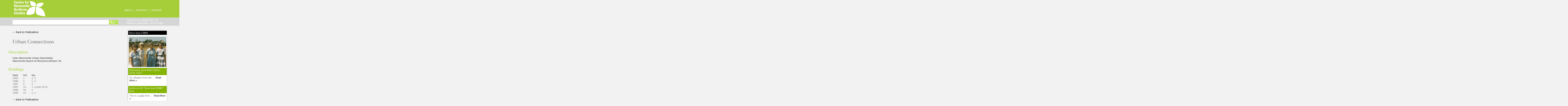

--- FILE ---
content_type: text/html; charset=UTF-8
request_url: https://cmbs.mennonitebrethren.ca/publications/urban-connections/
body_size: 6180
content:
<!DOCTYPE html>
<!--[if IE 7]>
<html class="ie ie7" lang="en-US">
<![endif]-->
<!--[if IE 8]>
<html class="ie ie8" lang="en-US">
<![endif]-->
<!--[if !(IE 7) & !(IE 8)]><!-->
<html lang="en-US">
<!--<![endif]-->
<head>
	<meta charset="UTF-8">
	<meta name="viewport" content="width=device-width">
	<title>Urban Connections | Centre for Mennonite Brethren Studies</title>
	<link rel="profile" href="http://gmpg.org/xfn/11">
	<link rel="pingback" href="https://cmbs.mennonitebrethren.ca/xmlrpc.php">
	<!--[if lt IE 9]>
	<script src="https://cmbs.mennonitebrethren.ca/wp-content/themes/cmbs/js/html5.js"></script>
	<![endif]-->
	<meta name='robots' content='max-image-preview:large' />
<link rel='dns-prefetch' href='//use.typekit.net' />
<link rel='dns-prefetch' href='//cdnjs.cloudflare.com' />
<link rel='dns-prefetch' href='//s.w.org' />
<link rel="alternate" type="application/rss+xml" title="Centre for Mennonite Brethren Studies &raquo; Feed" href="https://cmbs.mennonitebrethren.ca/feed/" />
<link rel="alternate" type="application/rss+xml" title="Centre for Mennonite Brethren Studies &raquo; Comments Feed" href="https://cmbs.mennonitebrethren.ca/comments/feed/" />
		<script type="text/javascript">
			window._wpemojiSettings = {"baseUrl":"https:\/\/s.w.org\/images\/core\/emoji\/13.1.0\/72x72\/","ext":".png","svgUrl":"https:\/\/s.w.org\/images\/core\/emoji\/13.1.0\/svg\/","svgExt":".svg","source":{"concatemoji":"https:\/\/cmbs.mennonitebrethren.ca\/wp-includes\/js\/wp-emoji-release.min.js?ver=5.8.12"}};
			!function(e,a,t){var n,r,o,i=a.createElement("canvas"),p=i.getContext&&i.getContext("2d");function s(e,t){var a=String.fromCharCode;p.clearRect(0,0,i.width,i.height),p.fillText(a.apply(this,e),0,0);e=i.toDataURL();return p.clearRect(0,0,i.width,i.height),p.fillText(a.apply(this,t),0,0),e===i.toDataURL()}function c(e){var t=a.createElement("script");t.src=e,t.defer=t.type="text/javascript",a.getElementsByTagName("head")[0].appendChild(t)}for(o=Array("flag","emoji"),t.supports={everything:!0,everythingExceptFlag:!0},r=0;r<o.length;r++)t.supports[o[r]]=function(e){if(!p||!p.fillText)return!1;switch(p.textBaseline="top",p.font="600 32px Arial",e){case"flag":return s([127987,65039,8205,9895,65039],[127987,65039,8203,9895,65039])?!1:!s([55356,56826,55356,56819],[55356,56826,8203,55356,56819])&&!s([55356,57332,56128,56423,56128,56418,56128,56421,56128,56430,56128,56423,56128,56447],[55356,57332,8203,56128,56423,8203,56128,56418,8203,56128,56421,8203,56128,56430,8203,56128,56423,8203,56128,56447]);case"emoji":return!s([10084,65039,8205,55357,56613],[10084,65039,8203,55357,56613])}return!1}(o[r]),t.supports.everything=t.supports.everything&&t.supports[o[r]],"flag"!==o[r]&&(t.supports.everythingExceptFlag=t.supports.everythingExceptFlag&&t.supports[o[r]]);t.supports.everythingExceptFlag=t.supports.everythingExceptFlag&&!t.supports.flag,t.DOMReady=!1,t.readyCallback=function(){t.DOMReady=!0},t.supports.everything||(n=function(){t.readyCallback()},a.addEventListener?(a.addEventListener("DOMContentLoaded",n,!1),e.addEventListener("load",n,!1)):(e.attachEvent("onload",n),a.attachEvent("onreadystatechange",function(){"complete"===a.readyState&&t.readyCallback()})),(n=t.source||{}).concatemoji?c(n.concatemoji):n.wpemoji&&n.twemoji&&(c(n.twemoji),c(n.wpemoji)))}(window,document,window._wpemojiSettings);
		</script>
		<style type="text/css">
img.wp-smiley,
img.emoji {
	display: inline !important;
	border: none !important;
	box-shadow: none !important;
	height: 1em !important;
	width: 1em !important;
	margin: 0 .07em !important;
	vertical-align: -0.1em !important;
	background: none !important;
	padding: 0 !important;
}
</style>
	<link rel='stylesheet' id='linkssc-style-css'  href='https://cmbs.mennonitebrethren.ca/wp-content/plugins/links-shortcode/links-shortcode.css?ver=5.8.12' type='text/css' media='all' />
<link rel='stylesheet' id='cmbs-style-css'  href='https://cmbs.mennonitebrethren.ca/wp-content/themes/cmbs/style.css?ver=5.8.12' type='text/css' media='all' />
<script type='text/javascript' src='//use.typekit.net/mto2bvk.js?ver=5.8.12' id='theme_typekit-js'></script>
<script type='text/javascript' src='https://cmbs.mennonitebrethren.ca/wp-includes/js/jquery/jquery.min.js?ver=3.6.0' id='jquery-core-js'></script>
<script type='text/javascript' src='https://cmbs.mennonitebrethren.ca/wp-includes/js/jquery/jquery-migrate.min.js?ver=3.3.2' id='jquery-migrate-js'></script>
<script type='text/javascript' src='https://cmbs.mennonitebrethren.ca/wp-content/themes/cmbs/js/contact.js?ver=1' id='cmbs-contact-toggle-js'></script>
<script type='text/javascript' src='//cdnjs.cloudflare.com/ajax/libs/jquery-easing/1.4.1/jquery.easing.min.js?ver=5.8.12' id='jquery-easing-js'></script>
<link rel="https://api.w.org/" href="https://cmbs.mennonitebrethren.ca/wp-json/" /><link rel="EditURI" type="application/rsd+xml" title="RSD" href="https://cmbs.mennonitebrethren.ca/xmlrpc.php?rsd" />
<link rel="wlwmanifest" type="application/wlwmanifest+xml" href="https://cmbs.mennonitebrethren.ca/wp-includes/wlwmanifest.xml" /> 
<meta name="generator" content="WordPress 5.8.12" />
<link rel="canonical" href="https://cmbs.mennonitebrethren.ca/publications/urban-connections/" />
<link rel='shortlink' href='https://cmbs.mennonitebrethren.ca/?p=5753' />
<link rel="alternate" type="application/json+oembed" href="https://cmbs.mennonitebrethren.ca/wp-json/oembed/1.0/embed?url=https%3A%2F%2Fcmbs.mennonitebrethren.ca%2Fpublications%2Furban-connections%2F" />
<link rel="alternate" type="text/xml+oembed" href="https://cmbs.mennonitebrethren.ca/wp-json/oembed/1.0/embed?url=https%3A%2F%2Fcmbs.mennonitebrethren.ca%2Fpublications%2Furban-connections%2F&#038;format=xml" />
  	<script type="text/javascript">try{Typekit.load();}catch(e){}</script>
<!--[if lt IE 9]><script src="http://html5shim.googlecode.com/svn/trunk/html5.js"></script><![endif]--><link rel="icon" href="https://cmbs.mennonitebrethren.ca/wp-content/uploads/2013/10/cropped-cmbslogo-large-32x32.png" sizes="32x32" />
<link rel="icon" href="https://cmbs.mennonitebrethren.ca/wp-content/uploads/2013/10/cropped-cmbslogo-large-192x192.png" sizes="192x192" />
<link rel="apple-touch-icon" href="https://cmbs.mennonitebrethren.ca/wp-content/uploads/2013/10/cropped-cmbslogo-large-180x180.png" />
<meta name="msapplication-TileImage" content="https://cmbs.mennonitebrethren.ca/wp-content/uploads/2013/10/cropped-cmbslogo-large-270x270.png" />
</head>

<body class="mb_publications-template-default single single-mb_publications postid-5753 group-blog">
<div id="page" class="hfeed site">
		<header id="masthead" class="site-header" role="banner">
		<div class="site-branding">
			<h1 class="site-title"><a href="https://cmbs.mennonitebrethren.ca/" title="Centre for Mennonite Brethren Studies" rel="home">Centre for Mennonite Brethren Studies</a></h1>
			<h2 class="site-description">Archives for the Canadian Conference of Mennonite Brethren Churches</h2>
		</div>
		<div class="top-nav">
			<div class="nav-menu"><a href="#site-navigation">Menu</a></div> 
			<span></span>
			<div class="nav-contact"><a href="#contact">Contact</a></div>	
			<span></span>			
			<div class="nav-menu"><a href="https://pushpay.com/pay/cmbsca" target="_Blank">Donate</a></div> 
		</div><!-- .top-nav -->
		<div id="contact_holder" class="contact">
		<div id="nav-header-contact" class="hidden" style="color:#fff;">
	<div class="clearfix">1310 TAYLOR AVENUE
	</br>WINNIPEG, MANITOBA R3M 3Z6
	</br>PHONE (888) 669-6575 | (204) 669-6575 | FAX (204) 654-1865
	</br>EMAIL | <a class="contact_email" href="mailto:cmbs@mbchurches.ca">cmbs@mbchurches.ca</a>
	</div>
</div>		</div>
	</header><!-- #masthead -->
	
	<div class="search">
	<form role="search" method="get" id="searchform" action="https://cmbs.mennonitebrethren.ca">
    <label class="screen-reader-text" for="s">Search for:</label>
    <input type="text" value="" name="s" id="s" />
    <input id="searchsubmit" class="btn" type="submit" value="" />
    <div class="styled-select">
    <select name="post_type">
    <optgroup> 
    	<option value="0">Search Whole Site</option>
    	<option value="mb_inst_records">Institutional Records</option>
    	<option value="mb_publications">Publications</option>
    	<option value="mb_papers">Personal Papers</option>
    	<option value="mb_genealogies">Genealogies</option>
    	<option value="mb_theological">Theological Resources</option>
    	<option value="mb_worship">Worship Resources</option>
    </optgroup>
    </select>  
    </div> 
</form>
	<p>Search our whole site, or within a particular record type.</p>
	</div><!-- .search -->

	<div id="main" class="site-main">
	<div id="primary" class="content-area">
		<div id="content" class="site-content" role="main">
		<a class="back-link" href="/publication">&larr; Back to Publications</a>

		<h1 class="entry-title">Urban Connections</h1>
		<div class="publication-desc">
			<h2>			 	Description</h2>
				<p><strong>Inter Mennonite Urban Newsletter.<br />
Mennonite Board of Missions.Elkhart, IN.</strong></p>
		</div><!-- .publication-desc -->		
		<div class="file-list">
			<h2>			 	Holdings</h2>
				<p><strong>Date       Vol.      No.</strong><br />
1985       1          2, 3<br />
1986       2          1, 2<br />
1987       3          2<br />
1997       13        1, 3 and 14-#1<br />
1998       14        1<br />
1999       15        1, 2</p>
		</div><!-- .file-list -->	
		
		<a class="back-link" href="/publication">&larr; Back to Publications</a>
		</div><!-- #content -->
	</div><!-- #primary -->

	<div id="secondary" class="widget-area" role="complementary">
				<aside id="rpwe_widget-3" class="widget rpwe_widget recent-posts-extended"><style>.rpwe-block ul{
list-style: none !important;
margin-left: 0 !important;
padding-left: 0 !important;
}

.rpwe-block li{
border-bottom: 1px solid #eee;
margin-bottom: 10px;
padding-bottom: 10px;
list-style-type: none;
}

.rpwe-block a{
display: inline !important;
text-decoration: none;
}

.rpwe-block h3{
background: #86B404 !important;
clear: none;
margin-bottom: 0 !important;
margin-top: 0 !important;
font-weight: 400;
font-size: 17px !important;
line-height: 1.2em;
}

.rpwe-thumb{
border: 1px solid #eee !important;
box-shadow: none !important;
margin: 2px 10px 2px 0;
padding: 3px !important;
}

.rpwe-summary{
font-size: 17px;
}

.rpwe-time{
color: #bbb;
font-size: 17px;
}

.rpwe-comment{
color: #bbb;
font-size: 17px;
padding-left: 5px;
}

.rpwe-alignleft{
display: inline;
float: left;
}

.rpwe-alignright{
display: inline;
float: right;
}

.rpwe-aligncenter{
display: block;
margin-left: auto;
margin-right: auto;
}

.rpwe-clearfix:before,
.rpwe-clearfix:after{
content: &quot;&quot;;
display: table !important;
}

.rpwe-clearfix:after{
clear: both;
}

.rpwe-clearfix{
zoom: 1;
}
</style><h1 class="widget-title">News from CMBS</h1><div  class="rpwe-block"><ul class="rpwe-ul"><li class="rpwe-li rpwe-clearfix"><a class="rpwe-img" href="https://cmbs.mennonitebrethren.ca/missionary-nurse-helen-toews-1926-2022/" target="_self"><img width="504" height="411" src="https://cmbs.mennonitebrethren.ca/wp-content/uploads/2023/06/NP21-01-27-e1685979553269.jpg" class="rpwe-aligncenter rpwe-thumb the-post-thumbnail wp-post-image" alt="Missionary nurse Helen Toews (1926–2022)" loading="lazy" srcset="https://cmbs.mennonitebrethren.ca/wp-content/uploads/2023/06/NP21-01-27-e1685979553269.jpg 504w, https://cmbs.mennonitebrethren.ca/wp-content/uploads/2023/06/NP21-01-27-e1685979553269-300x245.jpg 300w" sizes="(max-width: 504px) 100vw, 504px" /></a><h3 class="rpwe-title"><a href="https://cmbs.mennonitebrethren.ca/missionary-nurse-helen-toews-1926-2022/" target="_self">Missionary nurse Helen Toews (1926–2022)</a></h3><div class="rpwe-summary">As refugees from the . . .<a href="https://cmbs.mennonitebrethren.ca/missionary-nurse-helen-toews-1926-2022/" class="more-link">Read More »</a></div></li><li class="rpwe-li rpwe-clearfix"><h3 class="rpwe-title"><a href="https://cmbs.mennonitebrethren.ca/archive-of-news-from-cmbs/" target="_self">Archive of all &#8220;News from CMBS&#8221; posts</a></h3><div class="rpwe-summary">This is a page from . . .<a href="https://cmbs.mennonitebrethren.ca/archive-of-news-from-cmbs/" class="more-link">Read More »</a></div></li></ul></div><!-- Generated by http://wordpress.org/plugins/recent-posts-widget-extended/ --></aside><aside id="text-3" class="widget widget_text"><h1 class="widget-title">Used books</h1>			<div class="textwidget"><p><a href="/used-books/ ">Click here </a>to view used books for sale.</p>
</div>
		</aside><aside id="linkcat-55" class="widget widget_links"><h1 class="widget-title">Additional Resources</h1>
	<ul class='xoxo blogroll'>
<li><a href="https://www.cmu.ca/cmu-press/open-access-titles" title="Link to 50+ out-of-print titles available for download.">CMU Press: link to out-of-print titles</a></li>
<li><a href="https://directionjournal.org/" title="A Mennonite Brethren Forum addressing biblical, theological, historical, ethical, and church-related issues." target="_blank">Direction Journal: Exploring Mennonite Brethren history and theology</a></li>
<li><a href="http://archives.mhsc.ca/" title="Discover photographs of Mennonite life in Canada and around the world" target="_blank">Mennonite Archival Information Database (MAID)</a></li>
<li><a href="http://mbhistory.org" title="A ministry of the U.S. and Canadian Conferences of Mennonite Brethren Churches" target="_blank">Mennonite Brethren Historical Commission</a></li>
<li><a href="http://www.gameo.org/" title="GAMEO includes the full text of the print Mennonite Encyclopedia, and continues to add new content both from North America and around the world. In December 2012 there were over 15,325 articles in GAMEO." target="_blank">Mennonite Encyclopedia online (GAMEO)</a></li>
<li><a href="https://www.mennonitegenealogy.com/">Mennonite Genealogical Resources</a></li>
<li><a href="https://www.mharchives.ca/" title="An inter-Mennonite archiving facility, sponsored by Mennonite Church Canada, Centre for Transnational Mennonite Studies, and Canadian Mennonite University.Evangelical Mennonite Mission Conference, et al." target="_blank">Mennonite Heritage Archives</a></li>
<li><a href="http://mennonitemuseum.org/" title="The Mennonite Heritage Museum is located in Abbotsford, BC." target="_blank">Mennonite Heritage Museum</a></li>
<li><a href="https://mennoniteheritagevillage.com/" title="Located in Steinbach, Manitoba, the Mennonite Heritage Village is home to a turn-of-the century Russian Mennonite street village." target="_blank">Mennonite Heritage Village</a></li>
<li><a href="http://www.mennonitehistorian.ca/" title="A publication of the Mennonite Heritage Centre and the Centre for MB Studies in Canada" target="_blank">Mennonite Historian (magazine)</a></li>
<li><a href="http://www.youtube.com/watch?v=r1nU8Fi6ILI" title="Can you tell if someone is a Mennonite just by looking? This 4-minute video explores Mennonite history, beliefs, and practices." target="_blank">Who are Mennonites? (4 minute video)</a></li>

	</ul>
</aside>
	</div><!-- #secondary -->

	</div><!-- #main -->

	<footer id="colophon" class="site-footer" role="contentinfo">
		<div id="footer-heading">
			<h2>Menu</h2>
		</div>
		<div id="footer-content">
			<nav id="site-navigation" class="main-navigation" role="navigation">
				<div class="menu-wrap records">
					<div class="menu-institutional-records-container"><ul id="menu-institutional-records" class="menu"><li id="menu-item-4624" class="menu-head menu-item menu-item-type-custom menu-item-object-custom menu-item-has-children menu-item-4624"><a>Institutional Records</a>
<ul class="sub-menu">
	<li id="menu-item-697" class="menu-item menu-item-type-taxonomy menu-item-object-inst_records_cat menu-item-697"><a href="https://cmbs.mennonitebrethren.ca/inst_records_cat/prov_conferences/">Provincial Conferences</a></li>
	<li id="menu-item-698" class="menu-item menu-item-type-taxonomy menu-item-object-inst_records_cat menu-item-698"><a href="https://cmbs.mennonitebrethren.ca/inst_records_cat/mb_churches/">Canadian Conference of MB Churches</a></li>
	<li id="menu-item-699" class="menu-item menu-item-type-taxonomy menu-item-object-inst_records_cat menu-item-699"><a href="https://cmbs.mennonitebrethren.ca/inst_records_cat/other_mb/">Other Mennonite Organizations</a></li>
	<li id="menu-item-700" class="menu-item menu-item-type-taxonomy menu-item-object-inst_records_cat menu-item-700"><a href="https://cmbs.mennonitebrethren.ca/inst_records_cat/congregations/">Congregations</a></li>
</ul>
</li>
</ul></div>				</div>
				<div class="menu-wrap">
					<div class="menu-theological-resources-container"><ul id="menu-theological-resources" class="menu"><li id="menu-item-4609" class="menu-head menu-item menu-item-type-custom menu-item-object-custom menu-item-has-children menu-item-4609"><a>Theological Resources</a>
<ul class="sub-menu">
	<li id="menu-item-705" class="menu-item menu-item-type-taxonomy menu-item-object-theological_tax menu-item-705"><a href="https://cmbs.mennonitebrethren.ca/theological_tax/conference-resolutions/">Conference Resolutions</a></li>
	<li id="menu-item-707" class="menu-item menu-item-type-taxonomy menu-item-object-theological_tax menu-item-707"><a href="https://cmbs.mennonitebrethren.ca/theological_tax/conference-yearbooks/">Conference Yearbooks</a></li>
	<li id="menu-item-704" class="menu-item menu-item-type-taxonomy menu-item-object-theological_tax menu-item-704"><a href="https://cmbs.mennonitebrethren.ca/theological_tax/confessions-of-faith/">Confessions of Faith</a></li>
	<li id="menu-item-706" class="menu-item menu-item-type-taxonomy menu-item-object-theological_tax menu-item-706"><a href="https://cmbs.mennonitebrethren.ca/theological_tax/study-conference-papers/">Study Conference Papers</a></li>
</ul>
</li>
</ul></div>				</div>
				<div class="menu-wrap">
					<div class="menu-genealogies-3-container"><ul id="menu-genealogies-3" class="menu"><li id="menu-item-4625" class="menu-head menu-item menu-item-type-custom menu-item-object-custom menu-item-has-children menu-item-4625"><a>Genealogies</a>
<ul class="sub-menu">
	<li id="menu-item-712" class="menu-item menu-item-type-taxonomy menu-item-object-genealogies_tax menu-item-712"><a href="https://cmbs.mennonitebrethren.ca/genealogies_tax/genealogical-index/">Genealogical index</a></li>
	<li id="menu-item-714" class="menu-item menu-item-type-taxonomy menu-item-object-genealogies_tax menu-item-714"><a href="https://cmbs.mennonitebrethren.ca/genealogies_tax/published-genealogies/">Published genealogies</a></li>
	<li id="menu-item-713" class="menu-item menu-item-type-taxonomy menu-item-object-genealogies_tax menu-item-713"><a href="https://cmbs.mennonitebrethren.ca/genealogies_tax/genealogies/">Unpublished genealogies</a></li>
</ul>
</li>
</ul></div>				</div>
				<div class="menu-wrap other">
					<div class="menu-more-resources-container"><ul id="menu-more-resources" class="menu"><li id="menu-item-4626" class="menu-head menu-item menu-item-type-custom menu-item-object-custom menu-item-has-children menu-item-4626"><a>More Resources</a>
<ul class="sub-menu">
	<li id="menu-item-723" class="menu-item menu-item-type-post_type menu-item-object-page menu-item-723"><a href="https://cmbs.mennonitebrethren.ca/personal-papers/">Personal Papers</a></li>
	<li id="menu-item-722" class="menu-item menu-item-type-post_type menu-item-object-page menu-item-722"><a href="https://cmbs.mennonitebrethren.ca/publication/">Publications</a></li>
	<li id="menu-item-721" class="menu-item menu-item-type-post_type menu-item-object-page menu-item-721"><a href="https://cmbs.mennonitebrethren.ca/worship-resources/">Worship Resources</a></li>
	<li id="menu-item-720" class="menu-item menu-item-type-post_type menu-item-object-page menu-item-720"><a href="https://cmbs.mennonitebrethren.ca/about-us/">About Us</a></li>
</ul>
</li>
</ul></div>				</div>
			</nav><!-- #site-navigation -->
		</div><!-- #footer-content -->
	</footer><!-- #colophon -->
</div><!-- #page -->

<script type='text/javascript' src='https://cmbs.mennonitebrethren.ca/wp-content/themes/cmbs/js/navigation.js?ver=20120206' id='cmbs-navigation-js'></script>
<script type='text/javascript' src='https://cmbs.mennonitebrethren.ca/wp-content/themes/cmbs/js/skip-link-focus-fix.js?ver=20130115' id='cmbs-skip-link-focus-fix-js'></script>
<script type='text/javascript' src='https://cmbs.mennonitebrethren.ca/wp-includes/js/wp-embed.min.js?ver=5.8.12' id='wp-embed-js'></script>
				<script type="text/javascript">
					jQuery.noConflict();
					(
						function ( $ ) {
							$( function () {
								$( "area[href*=\\#],a[href*=\\#]:not([href=\\#]):not([href^='\\#tab']):not([href^='\\#quicktab']):not([href^='\\#pane'])" ).click( function () {
									if ( location.pathname.replace( /^\//, '' ) == this.pathname.replace( /^\//, '' ) && location.hostname == this.hostname ) {
										var target = $( this.hash );
										target = target.length ? target : $( '[name=' + this.hash.slice( 1 ) + ']' );
										if ( target.length ) {
											$( 'html,body' ).animate( {
												scrollTop: target.offset().top - 20											},900 , 'easeInQuint' );
											return false;
										}
									}
								} );
							} );
						}
					)( jQuery );
				</script>
			
</body>
</html>